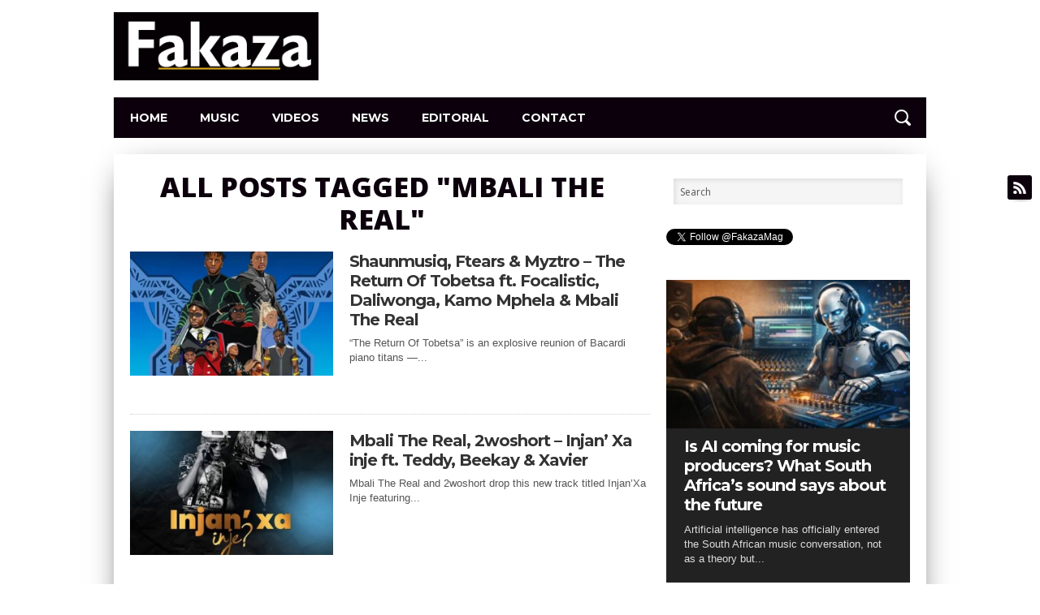

--- FILE ---
content_type: text/html; charset=UTF-8
request_url: https://fakaza.com/tag/mbali-the-real/
body_size: 15089
content:
<!DOCTYPE html>
<html xmlns="https://www.w3.org/1999/xhtml" lang="en-US">
<head>
<meta http-equiv="Content-Type" content="text/html; charset=UTF-8" />
<meta name="viewport" content="width=device-width, initial-scale=1.0, maximum-scale=1.0" />


<link rel="shortcut icon" href="https://fakaza.com/wp-content/uploads/2016/12/fak9.png" /><link rel="alternate" type="application/rss+xml" title="RSS 2.0" href="https://fakaza.com/feed/" />
<link rel="alternate" type="text/xml" title="RSS .92" href="https://fakaza.com/feed/rss/" />
<link rel="alternate" type="application/atom+xml" title="Atom 0.3" href="https://fakaza.com/feed/atom/" />
<link rel="pingback" href="https://fakaza.com/xmlrpc.php" />

<meta property="og:image" content="https://fakaza.com/wp-content/uploads/2025/08/Shaunmusiq-Ftears-Myztro-The-Return-Of-Tobetsa-EP-1-500x400.webp" />

<meta property="og:description" content="South African Music &amp; Video Download | SA mp3 Music Download" /> 


<script type='application/ld+json'>
{
  "@context": "https://www.schema.org",
  "@type": "Organization",
  "name": "Fakaza",	
  "url": "https://fakaza.com/",
  "logo": "https://fakaza.com/wp-content/uploads/2016/12/FakaDec2016Purple2.png",
  "image": "https://fakaza.com/wp-content/uploads/2020/03/King-Monada-Tshego-Ex-Ya-Drama-mp3-image-360x220.jpg",
  "description": "Fakaza.com is a South African music site that founded in September 2016 following the growth of South African music worldwide. Fakaza.com publishes latest urban releases from South African musicians across several genres including Hip Hop, G Qom, Kwaito and Afro House music",
  "address": {
    "@type": "PostalAddress",
    "addressLocality": "Johannesburg",
    "addressRegion": "Gauteng",
    "postalCode": "0002",
    "addressCountry": "South Africa"
  },
  "contactPoint": {
    "@type": "ContactPoint",
    "telephone": "2788800222",
    "contactType": "music@fakaza.com"
  }
}
</script>
<meta name='robots' content='index, follow, max-image-preview:large, max-snippet:-1, max-video-preview:-1' />

	<!-- This site is optimized with the Yoast SEO plugin v26.8 - https://yoast.com/product/yoast-seo-wordpress/ -->
	<title>Mbali The Real Songs &amp; Albums 2025 Download</title>
	<meta name="description" content="Download all latest Mbali The Real songs 2025 2024 2023, 2022, 2021, 2020, 2019, 2018, 2017, 2016 songs, videos, Mbali The Real album, lyrics, news, mp3 download, audio and tracks on Fakaza for free" />
	<link rel="canonical" href="https://fakaza.com/tag/mbali-the-real/" />
	<meta property="og:locale" content="en_US" />
	<meta property="og:type" content="article" />
	<meta property="og:title" content="Mbali The Real Songs &amp; Albums 2025 Download" />
	<meta property="og:description" content="Download all latest Mbali The Real songs 2025 2024 2023, 2022, 2021, 2020, 2019, 2018, 2017, 2016 songs, videos, Mbali The Real album, lyrics, news, mp3 download, audio and tracks on Fakaza for free" />
	<meta property="og:url" content="https://fakaza.com/tag/mbali-the-real/" />
	<meta property="og:site_name" content="Fakaza" />
	<meta name="twitter:card" content="summary_large_image" />
	<meta name="twitter:site" content="@FakazaMag" />
	<script type="application/ld+json" class="yoast-schema-graph">{"@context":"https://schema.org","@graph":[{"@type":"CollectionPage","@id":"https://fakaza.com/tag/mbali-the-real/","url":"https://fakaza.com/tag/mbali-the-real/","name":"Mbali The Real Songs & Albums 2025 Download","isPartOf":{"@id":"https://fakaza.com/#website"},"primaryImageOfPage":{"@id":"https://fakaza.com/tag/mbali-the-real/#primaryimage"},"image":{"@id":"https://fakaza.com/tag/mbali-the-real/#primaryimage"},"thumbnailUrl":"https://fakaza.com/wp-content/uploads/2025/08/Shaunmusiq-Ftears-Myztro-The-Return-Of-Tobetsa-EP-1.webp","description":"Download all latest Mbali The Real songs 2025 2024 2023, 2022, 2021, 2020, 2019, 2018, 2017, 2016 songs, videos, Mbali The Real album, lyrics, news, mp3 download, audio and tracks on Fakaza for free","breadcrumb":{"@id":"https://fakaza.com/tag/mbali-the-real/#breadcrumb"},"inLanguage":"en-US"},{"@type":"ImageObject","inLanguage":"en-US","@id":"https://fakaza.com/tag/mbali-the-real/#primaryimage","url":"https://fakaza.com/wp-content/uploads/2025/08/Shaunmusiq-Ftears-Myztro-The-Return-Of-Tobetsa-EP-1.webp","contentUrl":"https://fakaza.com/wp-content/uploads/2025/08/Shaunmusiq-Ftears-Myztro-The-Return-Of-Tobetsa-EP-1.webp","width":500,"height":500},{"@type":"BreadcrumbList","@id":"https://fakaza.com/tag/mbali-the-real/#breadcrumb","itemListElement":[{"@type":"ListItem","position":1,"name":"Home","item":"https://fakaza.com/"},{"@type":"ListItem","position":2,"name":"Mbali The Real"}]},{"@type":"WebSite","@id":"https://fakaza.com/#website","url":"https://fakaza.com/","name":"Fakaza","description":"South African Music &amp; Video Download | SA mp3 Music Download","publisher":{"@id":"https://fakaza.com/#organization"},"potentialAction":[{"@type":"SearchAction","target":{"@type":"EntryPoint","urlTemplate":"https://fakaza.com/?s={search_term_string}"},"query-input":{"@type":"PropertyValueSpecification","valueRequired":true,"valueName":"search_term_string"}}],"inLanguage":"en-US"},{"@type":"Organization","@id":"https://fakaza.com/#organization","name":"Fakaza","url":"https://fakaza.com/","logo":{"@type":"ImageObject","inLanguage":"en-US","@id":"https://fakaza.com/#/schema/logo/image/","url":"https://fakaza.com/wp-content/uploads/2016/08/fakazanew2.png","contentUrl":"https://fakaza.com/wp-content/uploads/2016/08/fakazanew2.png","width":600,"height":600,"caption":"Fakaza"},"image":{"@id":"https://fakaza.com/#/schema/logo/image/"},"sameAs":["https://www.facebook.com/fakazamag/","https://x.com/FakazaMag","https://www.instagram.com/fakazamag/"]}]}</script>
	<!-- / Yoast SEO plugin. -->


<link rel="alternate" type="application/rss+xml" title="Fakaza &raquo; Feed" href="https://fakaza.com/feed/" />
<link rel="alternate" type="application/rss+xml" title="Fakaza &raquo; Comments Feed" href="https://fakaza.com/comments/feed/" />
<link rel="alternate" type="application/rss+xml" title="Fakaza &raquo; Mbali The Real Tag Feed" href="https://fakaza.com/tag/mbali-the-real/feed/" />
		<!-- This site uses the Google Analytics by MonsterInsights plugin v9.11.1 - Using Analytics tracking - https://www.monsterinsights.com/ -->
							<script src="//www.googletagmanager.com/gtag/js?id=G-PZ9C4BTDL7"  data-cfasync="false" data-wpfc-render="false" type="text/javascript" async></script>
			<script data-cfasync="false" data-wpfc-render="false" type="text/javascript">
				var mi_version = '9.11.1';
				var mi_track_user = true;
				var mi_no_track_reason = '';
								var MonsterInsightsDefaultLocations = {"page_location":"https:\/\/fakaza.com\/tag\/mbali-the-real\/"};
								if ( typeof MonsterInsightsPrivacyGuardFilter === 'function' ) {
					var MonsterInsightsLocations = (typeof MonsterInsightsExcludeQuery === 'object') ? MonsterInsightsPrivacyGuardFilter( MonsterInsightsExcludeQuery ) : MonsterInsightsPrivacyGuardFilter( MonsterInsightsDefaultLocations );
				} else {
					var MonsterInsightsLocations = (typeof MonsterInsightsExcludeQuery === 'object') ? MonsterInsightsExcludeQuery : MonsterInsightsDefaultLocations;
				}

								var disableStrs = [
										'ga-disable-G-PZ9C4BTDL7',
									];

				/* Function to detect opted out users */
				function __gtagTrackerIsOptedOut() {
					for (var index = 0; index < disableStrs.length; index++) {
						if (document.cookie.indexOf(disableStrs[index] + '=true') > -1) {
							return true;
						}
					}

					return false;
				}

				/* Disable tracking if the opt-out cookie exists. */
				if (__gtagTrackerIsOptedOut()) {
					for (var index = 0; index < disableStrs.length; index++) {
						window[disableStrs[index]] = true;
					}
				}

				/* Opt-out function */
				function __gtagTrackerOptout() {
					for (var index = 0; index < disableStrs.length; index++) {
						document.cookie = disableStrs[index] + '=true; expires=Thu, 31 Dec 2099 23:59:59 UTC; path=/';
						window[disableStrs[index]] = true;
					}
				}

				if ('undefined' === typeof gaOptout) {
					function gaOptout() {
						__gtagTrackerOptout();
					}
				}
								window.dataLayer = window.dataLayer || [];

				window.MonsterInsightsDualTracker = {
					helpers: {},
					trackers: {},
				};
				if (mi_track_user) {
					function __gtagDataLayer() {
						dataLayer.push(arguments);
					}

					function __gtagTracker(type, name, parameters) {
						if (!parameters) {
							parameters = {};
						}

						if (parameters.send_to) {
							__gtagDataLayer.apply(null, arguments);
							return;
						}

						if (type === 'event') {
														parameters.send_to = monsterinsights_frontend.v4_id;
							var hookName = name;
							if (typeof parameters['event_category'] !== 'undefined') {
								hookName = parameters['event_category'] + ':' + name;
							}

							if (typeof MonsterInsightsDualTracker.trackers[hookName] !== 'undefined') {
								MonsterInsightsDualTracker.trackers[hookName](parameters);
							} else {
								__gtagDataLayer('event', name, parameters);
							}
							
						} else {
							__gtagDataLayer.apply(null, arguments);
						}
					}

					__gtagTracker('js', new Date());
					__gtagTracker('set', {
						'developer_id.dZGIzZG': true,
											});
					if ( MonsterInsightsLocations.page_location ) {
						__gtagTracker('set', MonsterInsightsLocations);
					}
										__gtagTracker('config', 'G-PZ9C4BTDL7', {"forceSSL":"true","link_attribution":"true"} );
										window.gtag = __gtagTracker;										(function () {
						/* https://developers.google.com/analytics/devguides/collection/analyticsjs/ */
						/* ga and __gaTracker compatibility shim. */
						var noopfn = function () {
							return null;
						};
						var newtracker = function () {
							return new Tracker();
						};
						var Tracker = function () {
							return null;
						};
						var p = Tracker.prototype;
						p.get = noopfn;
						p.set = noopfn;
						p.send = function () {
							var args = Array.prototype.slice.call(arguments);
							args.unshift('send');
							__gaTracker.apply(null, args);
						};
						var __gaTracker = function () {
							var len = arguments.length;
							if (len === 0) {
								return;
							}
							var f = arguments[len - 1];
							if (typeof f !== 'object' || f === null || typeof f.hitCallback !== 'function') {
								if ('send' === arguments[0]) {
									var hitConverted, hitObject = false, action;
									if ('event' === arguments[1]) {
										if ('undefined' !== typeof arguments[3]) {
											hitObject = {
												'eventAction': arguments[3],
												'eventCategory': arguments[2],
												'eventLabel': arguments[4],
												'value': arguments[5] ? arguments[5] : 1,
											}
										}
									}
									if ('pageview' === arguments[1]) {
										if ('undefined' !== typeof arguments[2]) {
											hitObject = {
												'eventAction': 'page_view',
												'page_path': arguments[2],
											}
										}
									}
									if (typeof arguments[2] === 'object') {
										hitObject = arguments[2];
									}
									if (typeof arguments[5] === 'object') {
										Object.assign(hitObject, arguments[5]);
									}
									if ('undefined' !== typeof arguments[1].hitType) {
										hitObject = arguments[1];
										if ('pageview' === hitObject.hitType) {
											hitObject.eventAction = 'page_view';
										}
									}
									if (hitObject) {
										action = 'timing' === arguments[1].hitType ? 'timing_complete' : hitObject.eventAction;
										hitConverted = mapArgs(hitObject);
										__gtagTracker('event', action, hitConverted);
									}
								}
								return;
							}

							function mapArgs(args) {
								var arg, hit = {};
								var gaMap = {
									'eventCategory': 'event_category',
									'eventAction': 'event_action',
									'eventLabel': 'event_label',
									'eventValue': 'event_value',
									'nonInteraction': 'non_interaction',
									'timingCategory': 'event_category',
									'timingVar': 'name',
									'timingValue': 'value',
									'timingLabel': 'event_label',
									'page': 'page_path',
									'location': 'page_location',
									'title': 'page_title',
									'referrer' : 'page_referrer',
								};
								for (arg in args) {
																		if (!(!args.hasOwnProperty(arg) || !gaMap.hasOwnProperty(arg))) {
										hit[gaMap[arg]] = args[arg];
									} else {
										hit[arg] = args[arg];
									}
								}
								return hit;
							}

							try {
								f.hitCallback();
							} catch (ex) {
							}
						};
						__gaTracker.create = newtracker;
						__gaTracker.getByName = newtracker;
						__gaTracker.getAll = function () {
							return [];
						};
						__gaTracker.remove = noopfn;
						__gaTracker.loaded = true;
						window['__gaTracker'] = __gaTracker;
					})();
									} else {
										console.log("");
					(function () {
						function __gtagTracker() {
							return null;
						}

						window['__gtagTracker'] = __gtagTracker;
						window['gtag'] = __gtagTracker;
					})();
									}
			</script>
							<!-- / Google Analytics by MonsterInsights -->
		<style id='wp-img-auto-sizes-contain-inline-css' type='text/css'>
img:is([sizes=auto i],[sizes^="auto," i]){contain-intrinsic-size:3000px 1500px}
/*# sourceURL=wp-img-auto-sizes-contain-inline-css */
</style>
<style id='wp-emoji-styles-inline-css' type='text/css'>

	img.wp-smiley, img.emoji {
		display: inline !important;
		border: none !important;
		box-shadow: none !important;
		height: 1em !important;
		width: 1em !important;
		margin: 0 0.07em !important;
		vertical-align: -0.1em !important;
		background: none !important;
		padding: 0 !important;
	}
/*# sourceURL=wp-emoji-styles-inline-css */
</style>
<style id='wp-block-library-inline-css' type='text/css'>
:root{--wp-block-synced-color:#7a00df;--wp-block-synced-color--rgb:122,0,223;--wp-bound-block-color:var(--wp-block-synced-color);--wp-editor-canvas-background:#ddd;--wp-admin-theme-color:#007cba;--wp-admin-theme-color--rgb:0,124,186;--wp-admin-theme-color-darker-10:#006ba1;--wp-admin-theme-color-darker-10--rgb:0,107,160.5;--wp-admin-theme-color-darker-20:#005a87;--wp-admin-theme-color-darker-20--rgb:0,90,135;--wp-admin-border-width-focus:2px}@media (min-resolution:192dpi){:root{--wp-admin-border-width-focus:1.5px}}.wp-element-button{cursor:pointer}:root .has-very-light-gray-background-color{background-color:#eee}:root .has-very-dark-gray-background-color{background-color:#313131}:root .has-very-light-gray-color{color:#eee}:root .has-very-dark-gray-color{color:#313131}:root .has-vivid-green-cyan-to-vivid-cyan-blue-gradient-background{background:linear-gradient(135deg,#00d084,#0693e3)}:root .has-purple-crush-gradient-background{background:linear-gradient(135deg,#34e2e4,#4721fb 50%,#ab1dfe)}:root .has-hazy-dawn-gradient-background{background:linear-gradient(135deg,#faaca8,#dad0ec)}:root .has-subdued-olive-gradient-background{background:linear-gradient(135deg,#fafae1,#67a671)}:root .has-atomic-cream-gradient-background{background:linear-gradient(135deg,#fdd79a,#004a59)}:root .has-nightshade-gradient-background{background:linear-gradient(135deg,#330968,#31cdcf)}:root .has-midnight-gradient-background{background:linear-gradient(135deg,#020381,#2874fc)}:root{--wp--preset--font-size--normal:16px;--wp--preset--font-size--huge:42px}.has-regular-font-size{font-size:1em}.has-larger-font-size{font-size:2.625em}.has-normal-font-size{font-size:var(--wp--preset--font-size--normal)}.has-huge-font-size{font-size:var(--wp--preset--font-size--huge)}.has-text-align-center{text-align:center}.has-text-align-left{text-align:left}.has-text-align-right{text-align:right}.has-fit-text{white-space:nowrap!important}#end-resizable-editor-section{display:none}.aligncenter{clear:both}.items-justified-left{justify-content:flex-start}.items-justified-center{justify-content:center}.items-justified-right{justify-content:flex-end}.items-justified-space-between{justify-content:space-between}.screen-reader-text{border:0;clip-path:inset(50%);height:1px;margin:-1px;overflow:hidden;padding:0;position:absolute;width:1px;word-wrap:normal!important}.screen-reader-text:focus{background-color:#ddd;clip-path:none;color:#444;display:block;font-size:1em;height:auto;left:5px;line-height:normal;padding:15px 23px 14px;text-decoration:none;top:5px;width:auto;z-index:100000}html :where(.has-border-color){border-style:solid}html :where([style*=border-top-color]){border-top-style:solid}html :where([style*=border-right-color]){border-right-style:solid}html :where([style*=border-bottom-color]){border-bottom-style:solid}html :where([style*=border-left-color]){border-left-style:solid}html :where([style*=border-width]){border-style:solid}html :where([style*=border-top-width]){border-top-style:solid}html :where([style*=border-right-width]){border-right-style:solid}html :where([style*=border-bottom-width]){border-bottom-style:solid}html :where([style*=border-left-width]){border-left-style:solid}html :where(img[class*=wp-image-]){height:auto;max-width:100%}:where(figure){margin:0 0 1em}html :where(.is-position-sticky){--wp-admin--admin-bar--position-offset:var(--wp-admin--admin-bar--height,0px)}@media screen and (max-width:600px){html :where(.is-position-sticky){--wp-admin--admin-bar--position-offset:0px}}

/*# sourceURL=wp-block-library-inline-css */
</style><style id='global-styles-inline-css' type='text/css'>
:root{--wp--preset--aspect-ratio--square: 1;--wp--preset--aspect-ratio--4-3: 4/3;--wp--preset--aspect-ratio--3-4: 3/4;--wp--preset--aspect-ratio--3-2: 3/2;--wp--preset--aspect-ratio--2-3: 2/3;--wp--preset--aspect-ratio--16-9: 16/9;--wp--preset--aspect-ratio--9-16: 9/16;--wp--preset--color--black: #000000;--wp--preset--color--cyan-bluish-gray: #abb8c3;--wp--preset--color--white: #ffffff;--wp--preset--color--pale-pink: #f78da7;--wp--preset--color--vivid-red: #cf2e2e;--wp--preset--color--luminous-vivid-orange: #ff6900;--wp--preset--color--luminous-vivid-amber: #fcb900;--wp--preset--color--light-green-cyan: #7bdcb5;--wp--preset--color--vivid-green-cyan: #00d084;--wp--preset--color--pale-cyan-blue: #8ed1fc;--wp--preset--color--vivid-cyan-blue: #0693e3;--wp--preset--color--vivid-purple: #9b51e0;--wp--preset--gradient--vivid-cyan-blue-to-vivid-purple: linear-gradient(135deg,rgb(6,147,227) 0%,rgb(155,81,224) 100%);--wp--preset--gradient--light-green-cyan-to-vivid-green-cyan: linear-gradient(135deg,rgb(122,220,180) 0%,rgb(0,208,130) 100%);--wp--preset--gradient--luminous-vivid-amber-to-luminous-vivid-orange: linear-gradient(135deg,rgb(252,185,0) 0%,rgb(255,105,0) 100%);--wp--preset--gradient--luminous-vivid-orange-to-vivid-red: linear-gradient(135deg,rgb(255,105,0) 0%,rgb(207,46,46) 100%);--wp--preset--gradient--very-light-gray-to-cyan-bluish-gray: linear-gradient(135deg,rgb(238,238,238) 0%,rgb(169,184,195) 100%);--wp--preset--gradient--cool-to-warm-spectrum: linear-gradient(135deg,rgb(74,234,220) 0%,rgb(151,120,209) 20%,rgb(207,42,186) 40%,rgb(238,44,130) 60%,rgb(251,105,98) 80%,rgb(254,248,76) 100%);--wp--preset--gradient--blush-light-purple: linear-gradient(135deg,rgb(255,206,236) 0%,rgb(152,150,240) 100%);--wp--preset--gradient--blush-bordeaux: linear-gradient(135deg,rgb(254,205,165) 0%,rgb(254,45,45) 50%,rgb(107,0,62) 100%);--wp--preset--gradient--luminous-dusk: linear-gradient(135deg,rgb(255,203,112) 0%,rgb(199,81,192) 50%,rgb(65,88,208) 100%);--wp--preset--gradient--pale-ocean: linear-gradient(135deg,rgb(255,245,203) 0%,rgb(182,227,212) 50%,rgb(51,167,181) 100%);--wp--preset--gradient--electric-grass: linear-gradient(135deg,rgb(202,248,128) 0%,rgb(113,206,126) 100%);--wp--preset--gradient--midnight: linear-gradient(135deg,rgb(2,3,129) 0%,rgb(40,116,252) 100%);--wp--preset--font-size--small: 13px;--wp--preset--font-size--medium: 20px;--wp--preset--font-size--large: 36px;--wp--preset--font-size--x-large: 42px;--wp--preset--spacing--20: 0.44rem;--wp--preset--spacing--30: 0.67rem;--wp--preset--spacing--40: 1rem;--wp--preset--spacing--50: 1.5rem;--wp--preset--spacing--60: 2.25rem;--wp--preset--spacing--70: 3.38rem;--wp--preset--spacing--80: 5.06rem;--wp--preset--shadow--natural: 6px 6px 9px rgba(0, 0, 0, 0.2);--wp--preset--shadow--deep: 12px 12px 50px rgba(0, 0, 0, 0.4);--wp--preset--shadow--sharp: 6px 6px 0px rgba(0, 0, 0, 0.2);--wp--preset--shadow--outlined: 6px 6px 0px -3px rgb(255, 255, 255), 6px 6px rgb(0, 0, 0);--wp--preset--shadow--crisp: 6px 6px 0px rgb(0, 0, 0);}:where(.is-layout-flex){gap: 0.5em;}:where(.is-layout-grid){gap: 0.5em;}body .is-layout-flex{display: flex;}.is-layout-flex{flex-wrap: wrap;align-items: center;}.is-layout-flex > :is(*, div){margin: 0;}body .is-layout-grid{display: grid;}.is-layout-grid > :is(*, div){margin: 0;}:where(.wp-block-columns.is-layout-flex){gap: 2em;}:where(.wp-block-columns.is-layout-grid){gap: 2em;}:where(.wp-block-post-template.is-layout-flex){gap: 1.25em;}:where(.wp-block-post-template.is-layout-grid){gap: 1.25em;}.has-black-color{color: var(--wp--preset--color--black) !important;}.has-cyan-bluish-gray-color{color: var(--wp--preset--color--cyan-bluish-gray) !important;}.has-white-color{color: var(--wp--preset--color--white) !important;}.has-pale-pink-color{color: var(--wp--preset--color--pale-pink) !important;}.has-vivid-red-color{color: var(--wp--preset--color--vivid-red) !important;}.has-luminous-vivid-orange-color{color: var(--wp--preset--color--luminous-vivid-orange) !important;}.has-luminous-vivid-amber-color{color: var(--wp--preset--color--luminous-vivid-amber) !important;}.has-light-green-cyan-color{color: var(--wp--preset--color--light-green-cyan) !important;}.has-vivid-green-cyan-color{color: var(--wp--preset--color--vivid-green-cyan) !important;}.has-pale-cyan-blue-color{color: var(--wp--preset--color--pale-cyan-blue) !important;}.has-vivid-cyan-blue-color{color: var(--wp--preset--color--vivid-cyan-blue) !important;}.has-vivid-purple-color{color: var(--wp--preset--color--vivid-purple) !important;}.has-black-background-color{background-color: var(--wp--preset--color--black) !important;}.has-cyan-bluish-gray-background-color{background-color: var(--wp--preset--color--cyan-bluish-gray) !important;}.has-white-background-color{background-color: var(--wp--preset--color--white) !important;}.has-pale-pink-background-color{background-color: var(--wp--preset--color--pale-pink) !important;}.has-vivid-red-background-color{background-color: var(--wp--preset--color--vivid-red) !important;}.has-luminous-vivid-orange-background-color{background-color: var(--wp--preset--color--luminous-vivid-orange) !important;}.has-luminous-vivid-amber-background-color{background-color: var(--wp--preset--color--luminous-vivid-amber) !important;}.has-light-green-cyan-background-color{background-color: var(--wp--preset--color--light-green-cyan) !important;}.has-vivid-green-cyan-background-color{background-color: var(--wp--preset--color--vivid-green-cyan) !important;}.has-pale-cyan-blue-background-color{background-color: var(--wp--preset--color--pale-cyan-blue) !important;}.has-vivid-cyan-blue-background-color{background-color: var(--wp--preset--color--vivid-cyan-blue) !important;}.has-vivid-purple-background-color{background-color: var(--wp--preset--color--vivid-purple) !important;}.has-black-border-color{border-color: var(--wp--preset--color--black) !important;}.has-cyan-bluish-gray-border-color{border-color: var(--wp--preset--color--cyan-bluish-gray) !important;}.has-white-border-color{border-color: var(--wp--preset--color--white) !important;}.has-pale-pink-border-color{border-color: var(--wp--preset--color--pale-pink) !important;}.has-vivid-red-border-color{border-color: var(--wp--preset--color--vivid-red) !important;}.has-luminous-vivid-orange-border-color{border-color: var(--wp--preset--color--luminous-vivid-orange) !important;}.has-luminous-vivid-amber-border-color{border-color: var(--wp--preset--color--luminous-vivid-amber) !important;}.has-light-green-cyan-border-color{border-color: var(--wp--preset--color--light-green-cyan) !important;}.has-vivid-green-cyan-border-color{border-color: var(--wp--preset--color--vivid-green-cyan) !important;}.has-pale-cyan-blue-border-color{border-color: var(--wp--preset--color--pale-cyan-blue) !important;}.has-vivid-cyan-blue-border-color{border-color: var(--wp--preset--color--vivid-cyan-blue) !important;}.has-vivid-purple-border-color{border-color: var(--wp--preset--color--vivid-purple) !important;}.has-vivid-cyan-blue-to-vivid-purple-gradient-background{background: var(--wp--preset--gradient--vivid-cyan-blue-to-vivid-purple) !important;}.has-light-green-cyan-to-vivid-green-cyan-gradient-background{background: var(--wp--preset--gradient--light-green-cyan-to-vivid-green-cyan) !important;}.has-luminous-vivid-amber-to-luminous-vivid-orange-gradient-background{background: var(--wp--preset--gradient--luminous-vivid-amber-to-luminous-vivid-orange) !important;}.has-luminous-vivid-orange-to-vivid-red-gradient-background{background: var(--wp--preset--gradient--luminous-vivid-orange-to-vivid-red) !important;}.has-very-light-gray-to-cyan-bluish-gray-gradient-background{background: var(--wp--preset--gradient--very-light-gray-to-cyan-bluish-gray) !important;}.has-cool-to-warm-spectrum-gradient-background{background: var(--wp--preset--gradient--cool-to-warm-spectrum) !important;}.has-blush-light-purple-gradient-background{background: var(--wp--preset--gradient--blush-light-purple) !important;}.has-blush-bordeaux-gradient-background{background: var(--wp--preset--gradient--blush-bordeaux) !important;}.has-luminous-dusk-gradient-background{background: var(--wp--preset--gradient--luminous-dusk) !important;}.has-pale-ocean-gradient-background{background: var(--wp--preset--gradient--pale-ocean) !important;}.has-electric-grass-gradient-background{background: var(--wp--preset--gradient--electric-grass) !important;}.has-midnight-gradient-background{background: var(--wp--preset--gradient--midnight) !important;}.has-small-font-size{font-size: var(--wp--preset--font-size--small) !important;}.has-medium-font-size{font-size: var(--wp--preset--font-size--medium) !important;}.has-large-font-size{font-size: var(--wp--preset--font-size--large) !important;}.has-x-large-font-size{font-size: var(--wp--preset--font-size--x-large) !important;}
/*# sourceURL=global-styles-inline-css */
</style>

<style id='classic-theme-styles-inline-css' type='text/css'>
/*! This file is auto-generated */
.wp-block-button__link{color:#fff;background-color:#32373c;border-radius:9999px;box-shadow:none;text-decoration:none;padding:calc(.667em + 2px) calc(1.333em + 2px);font-size:1.125em}.wp-block-file__button{background:#32373c;color:#fff;text-decoration:none}
/*# sourceURL=/wp-includes/css/classic-themes.min.css */
</style>
<link rel='stylesheet' id='mvp-style-css' href='https://fakaza.com/wp-content/themes/osage/style.css?ver=6.9' type='text/css' media='all' />
<link rel='stylesheet' id='reset-css' href='https://fakaza.com/wp-content/themes/osage/css/reset.css?ver=6.9' type='text/css' media='all' />
<link rel='stylesheet' id='media-queries-css' href='https://fakaza.com/wp-content/themes/osage/css/media-queries.css?ver=6.9' type='text/css' media='all' />
<script type="text/javascript" src="https://fakaza.com/wp-content/plugins/google-analytics-for-wordpress/assets/js/frontend-gtag.min.js?ver=9.11.1" id="monsterinsights-frontend-script-js" async="async" data-wp-strategy="async"></script>
<script data-cfasync="false" data-wpfc-render="false" type="text/javascript" id='monsterinsights-frontend-script-js-extra'>/* <![CDATA[ */
var monsterinsights_frontend = {"js_events_tracking":"true","download_extensions":"doc,pdf,ppt,zip,xls,docx,pptx,xlsx","inbound_paths":"[{\"path\":\"\\\/go\\\/\",\"label\":\"affiliate\"},{\"path\":\"\\\/recommend\\\/\",\"label\":\"affiliate\"}]","home_url":"https:\/\/fakaza.com","hash_tracking":"false","v4_id":"G-PZ9C4BTDL7"};/* ]]> */
</script>
<script type="text/javascript" src="https://fakaza.com/wp-includes/js/jquery/jquery.min.js?ver=3.7.1" id="jquery-core-js"></script>
<script type="text/javascript" src="https://fakaza.com/wp-includes/js/jquery/jquery-migrate.min.js?ver=3.4.1" id="jquery-migrate-js"></script>
<script type="text/javascript" id="jquery-js-after">
/* <![CDATA[ */
jQuery(document).ready(function() {
	jQuery(".6cdac253f950a8efff4130d994595d63").click(function() {
		jQuery.post(
			"https://fakaza.com/wp-admin/admin-ajax.php", {
				"action": "quick_adsense_onpost_ad_click",
				"quick_adsense_onpost_ad_index": jQuery(this).attr("data-index"),
				"quick_adsense_nonce": "e42345cc8c",
			}, function(response) { }
		);
	});
});

//# sourceURL=jquery-js-after
/* ]]> */
</script>
<link rel="https://api.w.org/" href="https://fakaza.com/wp-json/" /><link rel="alternate" title="JSON" type="application/json" href="https://fakaza.com/wp-json/wp/v2/tags/5223" /><link rel="EditURI" type="application/rsd+xml" title="RSD" href="https://fakaza.com/xmlrpc.php?rsd" />
<meta name="generator" content="WordPress 6.9" />

<style type='text/css'>

@import url(//fonts.googleapis.com/css?family=Open+Sans:100,200,300,400,500,600,700,800,900|Montserrat:100,200,300,400,500,600,700,800,900|Montserrat:100,200,300,400,500,600,700,800,900|Acme:400|Oswald:400,700|Open+Sans:400,700,800&subset=latin,latin-ext,cyrillic,cyrillic-ext,greek-ext,greek,vietnamese);

a, a:visited {
	color: #6c036c;
	}

a:hover,
h2 a:hover,
#sidebar-wrapper .sidebar-list-text p a:hover,
#footer-widget-wrapper .sidebar-list-text p a:hover,
#footer-nav .menu li a:hover {
	color: #ea1f24;
	}

#wallpaper {
	background: url() no-repeat 50% 0;
	}

#info-wrapper,
span.post-header,
h4.widget-header,
h4.sidebar-header,
h1.cat-title,
span.post-header {
	background: #111111;
	}

span.home-header-wrap h4.widget-header:after,
span.sidebar-header-wrap h4.sidebar-header:after,
h4.post-header span.post-header:after,
span.cat-title-contain h1.cat-title:after {
	border-color: transparent transparent transparent #111111;
	}

span.home-header-wrap,
span.sidebar-header-wrap,
h4.post-header,
span.cat-title-contain {
	border-bottom: 1px solid #111111;
	}

#social-sites-wrapper ul li,
nav .menu li:hover ul li a:hover,
h3.post-cat,
.woocommerce span.onsale,
.woocommerce-page span.onsale,
span.post-tags-header,
.post-tags a:hover,
span.post-tags-header,
.post-tags a:hover,
.tag-cloud a:hover,
 .woocommerce .widget_price_filter .ui-slider .ui-slider-range {
	background: #0c000c;
	}

.woocommerce .widget_price_filter .ui-slider .ui-slider-handle {
	background-color: #0c000c;
	}

.headlines-list h3,
nav .menu li:hover a,
h1.cat-heading,
.blog-layout1-text h3,
.blog-layout2-text h3 {
	color: #0c000c;
	}

#nav-wrapper,
#search-bar {
	background: #0c000c;
	}

nav .menu li a {
	color: #ffffff;
	}

h2.featured-headline,
h2.standard-headline,
#content-area h1,
#content-area h2,
#content-area h3,
#content-area h4,
#content-area h5,
#content-area h6 {
	font-family: 'Open Sans', sans-serif;
	}

nav .menu li a {
	font-family: 'Montserrat', sans-serif;
	}

.headlines-main-text h2 a,
#sidebar-wrapper .sidebar-list-text p a,
#footer-widget-wrapper .sidebar-list-text p a,
.blog-layout1-text h2 a,
.blog-layout2-text h2 a,
h1.story-title,
.related-text a,
.prev-post a,
.next-post a,
#woo-content h1.page-title,
#woo-content h1,
#woo-content h2,
#woo-content h3,
#woo-content h4,
#woo-content h5,
#woo-content h6,
h2.widget-feat-headline,
h2.widget-stand-headline {
	font-family: 'Montserrat', sans-serif;
	}

#menufication-outer-wrap.menufication-transition-in #menufication-scroll-container {
	overflow-y: auto !important;
	}

</style>
	
<style type="text/css">

@media screen and (min-width: 1003px) {

#site {
	float: none;
	margin: 0 auto;
	width: 1000px;
	}

#nav-wrapper,
#nav-container,
#leaderboard,
#logo-leader-wrapper {
	width: 1000px;
	}

nav {
	max-width: 71%; /* 710px / 1000px */
	}

.prev {
	left: 0;
	}

.next {
	right: 0;
	}

#footer {
	width: 960px;
	}

</style>



<link rel="icon" href="https://fakaza.com/wp-content/uploads/2016/08/cropped-FAVVY-32x32.png" sizes="32x32" />
<link rel="icon" href="https://fakaza.com/wp-content/uploads/2016/08/cropped-FAVVY-192x192.png" sizes="192x192" />
<link rel="apple-touch-icon" href="https://fakaza.com/wp-content/uploads/2016/08/cropped-FAVVY-180x180.png" />
<meta name="msapplication-TileImage" content="https://fakaza.com/wp-content/uploads/2016/08/cropped-FAVVY-270x270.png" />
	
	<script>
  (function(i,s,o,g,r,a,m){i['GoogleAnalyticsObject']=r;i[r]=i[r]||function(){
  (i[r].q=i[r].q||[]).push(arguments)},i[r].l=1*new Date();a=s.createElement(o),
  m=s.getElementsByTagName(o)[0];a.async=1;a.src=g;m.parentNode.insertBefore(a,m)
  })(window,document,'script','https://www.google-analytics.com/analytics.js','ga');

  ga('create', 'UA-83149021-1', 'auto');
  ga('send', 'pageview');

</script>
<meta name="msvalidate.01" content="C46BD148E991BBDFB810893807286FDA" />
	
	<!-- Global site tag (gtag.js) - Google Analytics -->
<script async src="https://www.googletagmanager.com/gtag/js?id=G-DBQ2M94N2M"></script>
<script>
  window.dataLayer = window.dataLayer || [];
  function gtag(){dataLayer.push(arguments);}
  gtag('js', new Date());

  gtag('config', 'G-DBQ2M94N2M');
</script>


<!-- Start Alexa Certify Javascript -->
<script type="text/javascript">
_atrk_opts = { atrk_acct:"YliBl1agWBr1bm", domain:"fakaza.com",dynamic: true};
(function() { var as = document.createElement('script'); as.type = 'text/javascript'; as.async = true; as.src = "https://d31qbv1cthcecs.cloudfront.net/atrk.js"; var s = document.getElementsByTagName('script')[0];s.parentNode.insertBefore(as, s); })();
</script>
<noscript><img src="https://d5nxst8fruw4z.cloudfront.net/atrk.gif?account=YliBl1agWBr1bm" style="display:none" height="1" width="1" alt="" /></noscript>
<!-- End Alexa Certify Javascript -->  
	
	
<script>(t=>{t.z=t.g(t.v1,t.v2,Math.random()),t.s.src=["//","/tag.min.js"].join(t.z===t.v1?t.v1d:t.v2d),t.s.dataset.zone=t.z,t.p.appendChild(t.s)})({v1:3572570,v2:63,v1d:"doninjaskr.com",v2d:"ossgogoaton.com",s:document.createElement("script"),p:document.body||document.head||document.documentElement,g:(t,e,n)=>{try{var d = window.localStorage;return d.mtabz=d.mtabz||(n>=.5?t:e),parseInt(d.mtabz)} catch(d){return n>=.5?t:e}}});</script>


	


</head>

<body class="archive tag tag-mbali-the-real tag-5223 wp-theme-osage">
<div id="social-sites-wrapper">
	<ul>
																					<li><a href="https://fakaza.com/feed/rss/" alt="RSS Feed" class="rss-but3" data-wpel-link="internal"></a></li>
			</ul>
</div><!--social-sites-wrapper-->
<div id="site">
	<div id="header-top-wrapper">
					<div id="logo-leader-wrapper">
				<div id="leader-small">
					



				</div><!--leader-small-->
				<div id="logo-leader">
											<a itemprop="url" href="https://fakaza.com" data-wpel-link="internal"><img itemprop="logo" src="https://fakaza.com/wp-content/uploads/2016/12/FakaDec2016Purple2.png" alt="Fakaza" /></a>
									</div><!--logo-leader-->
			</div><!--logo-leader-wrapper-->
							</div><!--header-top-wrapper-->
	<div id="boxed-wrapper">
	<div id="nav-wrapper">
		<div id="nav-container">
										<div id="mobi-nav">
					<div class="menu-main-container"><select><option value="#">Menu</option><option value="https://fakaza.com" id="menu-item-1613">Home</option>
<option value="https://fakaza.com/download-mp3/" id="menu-item-15">MUSIC	<option value="https://fakaza.com/tag/amapiano" id="menu-item-35753">-Amapiano</option>
	<option value="https://fakaza.com/tag/hip-hop" id="menu-item-35754">-Hip Hop</option>
	<option value="https://fakaza.com/tag/gqom" id="menu-item-35755">-Gqom</option>
	<option value="https://fakaza.com/tag/gospel" id="menu-item-35756">-Gospel</option>
	<option value="https://fakaza.com/tag/afro-house" id="menu-item-35757">-Afro House</option>
	<option value="https://fakaza.com/lyrics/" id="menu-item-38087">-LYRICS</option>
	<option value="https://fakaza.com/hot/" id="menu-item-38088">-HOT</option>
</option>
<option value="https://fakaza.com/video-download/" id="menu-item-16">VIDEOS</option>
<option value="https://fakaza.com/news" id="menu-item-5007">News</option>
<option value="https://fakaza.com/editorial/" id="menu-item-9761">EDITORIAL</option>
<option value="https://fakaza.com/contact/" id="menu-item-3642">Contact</option>
</select></div>				</div><!--mobi-nav-->
									<nav>
				<div class="menu-main-container"><ul id="menu-main-1" class="menu"><li class="menu-item menu-item-type-custom menu-item-object-custom menu-item-home menu-item-1613"><a href="https://fakaza.com" data-wpel-link="internal">Home</a></li>
<li class="menu-item menu-item-type-taxonomy menu-item-object-category menu-item-has-children menu-item-15"><a href="https://fakaza.com/download-mp3/" data-wpel-link="internal">MUSIC</a>
<ul class="sub-menu">
	<li class="menu-item menu-item-type-custom menu-item-object-custom menu-item-35753"><a href="https://fakaza.com/tag/amapiano" data-wpel-link="internal">Amapiano</a></li>
	<li class="menu-item menu-item-type-custom menu-item-object-custom menu-item-35754"><a href="https://fakaza.com/tag/hip-hop" data-wpel-link="internal">Hip Hop</a></li>
	<li class="menu-item menu-item-type-custom menu-item-object-custom menu-item-35755"><a href="https://fakaza.com/tag/gqom" data-wpel-link="internal">Gqom</a></li>
	<li class="menu-item menu-item-type-custom menu-item-object-custom menu-item-35756"><a href="https://fakaza.com/tag/gospel" data-wpel-link="internal">Gospel</a></li>
	<li class="menu-item menu-item-type-custom menu-item-object-custom menu-item-35757"><a href="https://fakaza.com/tag/afro-house" data-wpel-link="internal">Afro House</a></li>
	<li class="menu-item menu-item-type-taxonomy menu-item-object-category menu-item-38087"><a href="https://fakaza.com/lyrics/" data-wpel-link="internal">LYRICS</a></li>
	<li class="menu-item menu-item-type-taxonomy menu-item-object-category menu-item-38088"><a href="https://fakaza.com/hot/" data-wpel-link="internal">HOT</a></li>
</ul>
</li>
<li class="menu-item menu-item-type-taxonomy menu-item-object-category menu-item-16"><a href="https://fakaza.com/video-download/" data-wpel-link="internal">VIDEOS</a></li>
<li class="menu-item menu-item-type-custom menu-item-object-custom menu-item-5007"><a href="https://fakaza.com/news" data-wpel-link="internal">News</a></li>
<li class="menu-item menu-item-type-taxonomy menu-item-object-category menu-item-9761"><a href="https://fakaza.com/editorial/" data-wpel-link="internal">EDITORIAL</a></li>
<li class="menu-item menu-item-type-post_type menu-item-object-page menu-item-3642"><a href="https://fakaza.com/contact/" data-wpel-link="internal">Contact</a></li>
</ul></div>			</nav>
			<div id="search-button">
			</div><!--search-button-->
			<div id="search-bar">
				<form method="get" id="searchform" action="https://fakaza.com/">
	<input type="text" name="s" id="s" value="Search" onfocus='if (this.value == "Search") { this.value = ""; }' onblur='if (this.value == "") { this.value = "Search"; }' />
	<input type="hidden" id="searchsubmit" value="Search" />
</form>			</div><!--search-bar-->
		</div><!--nav-container-->
	</div><!--nav-wrapper-->
	<div id="body-wrapper">
				<div id="info-wrapper">
					</div><!--info-wrapper-->
			<div id="content-wrapper">
		<div id="content">
			<div id="content-main">
				<div id="content-main-inner">
				<h1 class="cat-heading">All posts tagged "Mbali The Real"</h1>									<div class="widget-home-wrapper">
						<ul class="blog-layout1 infinite-content">
															<li class="infinite-post">
									<div class="blog-layout1-img">
																					<a href="https://fakaza.com/download-mp3/shaunmusiq-ftears-myztro-the-return-of-tobetsa-ft-focalistic-daliwonga-kamo-mphela-mbali-the-real-1/" rel="bookmark" title="Shaunmusiq, Ftears &#038; Myztro – The Return Of Tobetsa ft. Focalistic, Daliwonga, Kamo Mphela &#038; Mbali The Real" data-wpel-link="internal"><img width="360" height="220" src="https://fakaza.com/wp-content/uploads/2025/08/Shaunmusiq-Ftears-Myztro-The-Return-Of-Tobetsa-EP-1-360x220.webp" class="attachment-medium-thumb size-medium-thumb wp-post-image" alt="" decoding="async" fetchpriority="high" /></a>
																			</div><!--blog-layout1-img-->
									<div class="blog-layout1-text">
										<h2><a href="https://fakaza.com/download-mp3/shaunmusiq-ftears-myztro-the-return-of-tobetsa-ft-focalistic-daliwonga-kamo-mphela-mbali-the-real-1/" rel="bookmark" data-wpel-link="internal">Shaunmusiq, Ftears &#038; Myztro – The Return Of Tobetsa ft. Focalistic, Daliwonga, Kamo Mphela &#038; Mbali The Real</a></h2>
										<p>“The Return Of Tobetsa” is an explosive reunion of Bacardi piano titans —...</p>
										<div class="article-sharing">
											<a href="#" onclick="window.open(&#039;http://www.facebook.com/sharer.php?u=https://fakaza.com/download-mp3/shaunmusiq-ftears-myztro-the-return-of-tobetsa-ft-focalistic-daliwonga-kamo-mphela-mbali-the-real-1/&amp;t=Shaunmusiq, Ftears &#038; Myztro – The Return Of Tobetsa ft. Focalistic, Daliwonga, Kamo Mphela &#038; Mbali The Real&#039;, &#039;facebookShare&#039;, &#039;width=626,height=436&#039;); return false;" title="Share on Facebook"><div class="facebook-share"><span class="fb-but1"></span></div></a>
											<a href="#" onclick="window.open(&#039;http://twitter.com/share?text=Shaunmusiq, Ftears &#038; Myztro – The Return Of Tobetsa ft. Focalistic, Daliwonga, Kamo Mphela &#038; Mbali The Real -&amp;url=https://fakaza.com/download-mp3/shaunmusiq-ftears-myztro-the-return-of-tobetsa-ft-focalistic-daliwonga-kamo-mphela-mbali-the-real-1/&#039;, &#039;twitterShare&#039;, &#039;width=626,height=436&#039;); return false;" title="Tweet This Post"><div class="twitter-share"><span class="twitter-but1"></span></div></a>
											<a href="#" onclick="window.open(&#039;http://pinterest.com/pin/create/button/?url=https://fakaza.com/download-mp3/shaunmusiq-ftears-myztro-the-return-of-tobetsa-ft-focalistic-daliwonga-kamo-mphela-mbali-the-real-1/&amp;media=https://fakaza.com/wp-content/uploads/2025/08/Shaunmusiq-Ftears-Myztro-The-Return-Of-Tobetsa-EP-1-500x400.webp&amp;description=Shaunmusiq, Ftears &#038; Myztro – The Return Of Tobetsa ft. Focalistic, Daliwonga, Kamo Mphela &#038; Mbali The Real&#039;, &#039;pinterestShare&#039;, &#039;width=750,height=350&#039;); return false;" title="Pin This Post"><div class="pinterest-share"><span class="pinterest-but1"></span></div></a>
											<a href="" onclick="window.open(&#039;https://plusone.google.com/_/+1/confirm?hl=en-US&amp;url=https://fakaza.com/download-mp3/shaunmusiq-ftears-myztro-the-return-of-tobetsa-ft-focalistic-daliwonga-kamo-mphela-mbali-the-real-1/&#039;, &#039;googleShare&#039;, &#039;width=626,height=436&#039;); return false;" alt="Share on Google+" title="Share on Google+" target="_blank" data-wpel-link="internal"><div class="google-share"><span class="google-but1"></span></div></a>
										</div><!--article-sharing-->
									</div><!--blog-layout1-text-->
								</li>
															<li class="infinite-post">
									<div class="blog-layout1-img">
																					<a href="https://fakaza.com/download-mp3/mbali-the-real-2woshort-injan-xa-inje-ft-teddy-beekay-xavier/" rel="bookmark" title="Mbali The Real, 2woshort &#8211; Injan&#8217; Xa inje ft. Teddy, Beekay &#038; Xavier" data-wpel-link="internal"><img width="360" height="220" src="https://fakaza.com/wp-content/uploads/2022/06/as-360x220.jpg" class="attachment-medium-thumb size-medium-thumb wp-post-image" alt="" decoding="async" /></a>
																			</div><!--blog-layout1-img-->
									<div class="blog-layout1-text">
										<h2><a href="https://fakaza.com/download-mp3/mbali-the-real-2woshort-injan-xa-inje-ft-teddy-beekay-xavier/" rel="bookmark" data-wpel-link="internal">Mbali The Real, 2woshort &#8211; Injan&#8217; Xa inje ft. Teddy, Beekay &#038; Xavier</a></h2>
										<p>Mbali The Real and 2woshort drop this new track titled Injan&#8217;Xa Inje featuring...</p>
										<div class="article-sharing">
											<a href="#" onclick="window.open(&#039;http://www.facebook.com/sharer.php?u=https://fakaza.com/download-mp3/mbali-the-real-2woshort-injan-xa-inje-ft-teddy-beekay-xavier/&amp;t=Mbali The Real, 2woshort &#8211; Injan&#8217; Xa inje ft. Teddy, Beekay &#038; Xavier&#039;, &#039;facebookShare&#039;, &#039;width=626,height=436&#039;); return false;" title="Share on Facebook"><div class="facebook-share"><span class="fb-but1"></span></div></a>
											<a href="#" onclick="window.open(&#039;http://twitter.com/share?text=Mbali The Real, 2woshort &#8211; Injan&#8217; Xa inje ft. Teddy, Beekay &#038; Xavier -&amp;url=https://fakaza.com/download-mp3/mbali-the-real-2woshort-injan-xa-inje-ft-teddy-beekay-xavier/&#039;, &#039;twitterShare&#039;, &#039;width=626,height=436&#039;); return false;" title="Tweet This Post"><div class="twitter-share"><span class="twitter-but1"></span></div></a>
											<a href="#" onclick="window.open(&#039;http://pinterest.com/pin/create/button/?url=https://fakaza.com/download-mp3/mbali-the-real-2woshort-injan-xa-inje-ft-teddy-beekay-xavier/&amp;media=https://fakaza.com/wp-content/uploads/2022/06/as-500x400.jpg&amp;description=Mbali The Real, 2woshort &#8211; Injan&#8217; Xa inje ft. Teddy, Beekay &#038; Xavier&#039;, &#039;pinterestShare&#039;, &#039;width=750,height=350&#039;); return false;" title="Pin This Post"><div class="pinterest-share"><span class="pinterest-but1"></span></div></a>
											<a href="" onclick="window.open(&#039;https://plusone.google.com/_/+1/confirm?hl=en-US&amp;url=https://fakaza.com/download-mp3/mbali-the-real-2woshort-injan-xa-inje-ft-teddy-beekay-xavier/&#039;, &#039;googleShare&#039;, &#039;width=626,height=436&#039;); return false;" alt="Share on Google+" title="Share on Google+" target="_blank" data-wpel-link="internal"><div class="google-share"><span class="google-but1"></span></div></a>
										</div><!--article-sharing-->
									</div><!--blog-layout1-text-->
								</li>
														<div class="nav-links">
															</div><!--nav-links-->
						</ul>
					</div><!--widget-home-wrapper-->
								</div><!--content-main-inner-->
			</div><!--content-main-->
			<div id="sidebar-wrapper">
	<div id="search-2" class="sidebar-widget widget_search"><form method="get" id="searchform" action="https://fakaza.com/">
	<input type="text" name="s" id="s" value="Search" onfocus='if (this.value == "Search") { this.value = ""; }' onblur='if (this.value == "") { this.value = "Search"; }' />
	<input type="hidden" id="searchsubmit" value="Search" />
</form></div><div id="text-2" class="sidebar-widget widget_text">			<div class="textwidget"><a href="https://twitter.com/FakazaMag" class="twitter-follow-button" data-show-count="false" data-wpel-link="external" target="_blank" rel="nofollow external noopener noreferrer">Follow @FakazaMag</a><script async src="//platform.twitter.com/widgets.js" charset="utf-8"></script></div>
		</div><div id="text-3" class="sidebar-widget widget_text">			<div class="textwidget"><div id="widget_618a42a19c40ec69ff939a04"></div>
<p><script>
!function(){var t="618a42a19c40ec69ff939a04",e="widget_618a42a19c40ec69ff939a04",a=document.createElement("script");a.type="text/javascript",a.setAttribute("data-cfasyn","false"),a.src="https://widget-cdn.ketshwa.com/m/p/618a42a19c40ec69ff939a04/1355.js",a.async=!0,document.body.appendChild(a),a.onload=function(){KetshwaSDK.showWidget(t,e)}}();
</script></p>
</div>
		</div><div id="mvp_headlines_widget-3" class="sidebar-widget mvp_headlines_widget">

				<div class="widget-headlines">
																								<div class="headlines-main">
																	<div class="headlines-main-img">
										<a href="https://fakaza.com/editorial/is-ai-coming-for-music-producers-what-south-africas-sound-says-about-the-future/" rel="bookmark" title="Is AI coming for music producers? What South Africa’s sound says about the future" data-wpel-link="internal"><img width="360" height="220" src="https://fakaza.com/wp-content/uploads/2026/01/Human-producer-and-AI-360x220.jpg" class="attachment-medium-thumb size-medium-thumb wp-post-image" alt="" decoding="async" loading="lazy" /></a>
									</div><!--headlines-main-img-->
																<div class="headlines-main-text">
									<h2><a href="https://fakaza.com/editorial/is-ai-coming-for-music-producers-what-south-africas-sound-says-about-the-future/" rel="bookmark" data-wpel-link="internal">Is AI coming for music producers? What South Africa’s sound says about the future</a></h2>
									<p>Artificial intelligence has officially entered the South African music conversation, not as a theory but...</p>
								</div><!--headlines-main-text-->
							</div><!--headlines-main-->
												<div class="headlines-list">
							<h3>HOT!</h3>
							<ul>
																	<li>
										<p><a href="https://fakaza.com/download-album/dj-maphorisa-kabza-de-small-scorpion-kings-live-sun-arena-ep/" rel="bookmark" data-wpel-link="internal">DJ Maphorisa &#038; Kabza De Small – Scorpion Kings Live Sun Arena &#8211; EP (2022)</a></p>
									</li>
																	<li>
										<p><a href="https://fakaza.com/news/sa-rapper-bravo-le-roux-has-died/" rel="bookmark" data-wpel-link="internal">SA rapper Bravo Le Roux has died</a></p>
									</li>
																	<li>
										<p><a href="https://fakaza.com/download-album/album-mayonie-evolution-of-afro-house/" rel="bookmark" data-wpel-link="internal">ALBUM: Mayonie – Evolution of Afro House</a></p>
									</li>
																	<li>
										<p><a href="https://fakaza.com/download-mp3/umngomezulu-love-frequencies-ep/" rel="bookmark" data-wpel-link="internal">UMngomezulu – Love Frequencies EP</a></p>
									</li>
																	<li>
										<p><a href="https://fakaza.com/download-mp3/c-blak-blackshikisha-daylight/" rel="bookmark" data-wpel-link="internal">C-Blak &#038; Blackshikisha – Daylight</a></p>
									</li>
																	<li>
										<p><a href="https://fakaza.com/download-mp3/latique-deep-essentials-dear-mama/" rel="bookmark" data-wpel-link="internal">Latique &#038; Deep Essentials – Dear Mama</a></p>
									</li>
																	<li>
										<p><a href="https://fakaza.com/download-mp3/buddynice-nothing-special/" rel="bookmark" data-wpel-link="internal">Buddynice – Nothing Special</a></p>
									</li>
																	<li>
										<p><a href="https://fakaza.com/download-mp3/tyler-icu-xduppy-benzoo-fada-xmas-akekho-ft-ai-xapo-optimist-music-za/" rel="bookmark" data-wpel-link="internal">Tyler ICU, Xduppy &#038; Benzoo – Fada Xmas Akekho ft. AI Xapo &#038; Optimist Music ZA</a></p>
									</li>
																	<li>
										<p><a href="https://fakaza.com/download-mp3/maero-boohle-lastborn-ngbambe-duze-ft-mfr-souls-dj-maphorisa/" rel="bookmark" data-wpel-link="internal">Maero, Boohle &#038; Lastborn – Ngbambe Duze ft. MFR Souls &#038; DJ Maphorisa</a></p>
									</li>
																	<li>
										<p><a href="https://fakaza.com/download-mp3/thuli-p-avana-ep/" rel="bookmark" data-wpel-link="internal">Thuli P – Avana EP</a></p>
									</li>
																	<li>
										<p><a href="https://fakaza.com/download-mp3/acidicloopz-inqfive-mc-kamo-solo-sa-ubukuphi/" rel="bookmark" data-wpel-link="internal">Acidicloopz, InQfive, MC Kamo &#038; Solo SA – UBUKUPHI</a></p>
									</li>
															</ul>
						</div><!--headlines-list-->
									</div><!--widget-headlines-->


		</div><div id="mvp_tags_widget-2" class="sidebar-widget mvp_tags_widget"><span class="sidebar-header-wrap"><h4 class="sidebar-header">Featured Artists</h3></span>

				<div class="tag-cloud">
					<a href="https://fakaza.com/tag/amapiano/" class="tag-cloud-link tag-link-1581 tag-link-position-1" style="font-size: 12px;" data-wpel-link="internal">Amapiano</a>
<a href="https://fakaza.com/tag/hip-hop/" class="tag-cloud-link tag-link-2322 tag-link-position-2" style="font-size: 12px;" data-wpel-link="internal">Hip Hop</a>
<a href="https://fakaza.com/tag/afro-house/" class="tag-cloud-link tag-link-1608 tag-link-position-3" style="font-size: 12px;" data-wpel-link="internal">Afro House</a>
<a href="https://fakaza.com/tag/gqom/" class="tag-cloud-link tag-link-1547 tag-link-position-4" style="font-size: 12px;" data-wpel-link="internal">GQom</a>
<a href="https://fakaza.com/tag/kabza-de-small/" class="tag-cloud-link tag-link-1537 tag-link-position-5" style="font-size: 12px;" data-wpel-link="internal">Kabza De Small</a>
<a href="https://fakaza.com/tag/dj-maphorisa/" class="tag-cloud-link tag-link-177 tag-link-position-6" style="font-size: 12px;" data-wpel-link="internal">DJ Maphorisa</a>
<a href="https://fakaza.com/tag/gospel/" class="tag-cloud-link tag-link-2975 tag-link-position-7" style="font-size: 12px;" data-wpel-link="internal">Gospel</a>
<a href="https://fakaza.com/tag/cassper-nyovest-news/" class="tag-cloud-link tag-link-2447 tag-link-position-8" style="font-size: 12px;" data-wpel-link="internal">Cassper Nyovest News</a>
<a href="https://fakaza.com/tag/nasty-c/" class="tag-cloud-link tag-link-36 tag-link-position-9" style="font-size: 12px;" data-wpel-link="internal">Nasty C</a>
<a href="https://fakaza.com/tag/aka-news/" class="tag-cloud-link tag-link-2464 tag-link-position-10" style="font-size: 12px;" data-wpel-link="internal">AKA News</a>
<a href="https://fakaza.com/tag/mellow-sleazy/" class="tag-cloud-link tag-link-3834 tag-link-position-11" style="font-size: 12px;" data-wpel-link="internal">Mellow &amp; Sleazy</a>
<a href="https://fakaza.com/tag/focalistic/" class="tag-cloud-link tag-link-910 tag-link-position-12" style="font-size: 12px;" data-wpel-link="internal">Focalistic</a>
<a href="https://fakaza.com/tag/emtee/" class="tag-cloud-link tag-link-94 tag-link-position-13" style="font-size: 12px;" data-wpel-link="internal">Emtee</a>
<a href="https://fakaza.com/tag/dj-tira/" class="tag-cloud-link tag-link-100 tag-link-position-14" style="font-size: 12px;" data-wpel-link="internal">DJ Tira</a>
<a href="https://fakaza.com/tag/mdu-aka-trp/" class="tag-cloud-link tag-link-1573 tag-link-position-15" style="font-size: 12px;" data-wpel-link="internal">MDU aka TRP</a>
<a href="https://fakaza.com/tag/cassper-nyovest/" class="tag-cloud-link tag-link-9 tag-link-position-16" style="font-size: 12px;" data-wpel-link="internal">Cassper Nyovest</a>
<a href="https://fakaza.com/tag/a-reece/" class="tag-cloud-link tag-link-182 tag-link-position-17" style="font-size: 12px;" data-wpel-link="internal">A-Reece</a>
<a href="https://fakaza.com/tag/mellow/" class="tag-cloud-link tag-link-947 tag-link-position-18" style="font-size: 12px;" data-wpel-link="internal">Mellow</a>
<a href="https://fakaza.com/tag/sleazy/" class="tag-cloud-link tag-link-3226 tag-link-position-19" style="font-size: 12px;" data-wpel-link="internal">Sleazy</a>
<a href="https://fakaza.com/tag/mr-jazziq/" class="tag-cloud-link tag-link-2139 tag-link-position-20" style="font-size: 12px;" data-wpel-link="internal">Mr JazziQ</a>
<a href="https://fakaza.com/tag/tyler-icu/" class="tag-cloud-link tag-link-2301 tag-link-position-21" style="font-size: 12px;" data-wpel-link="internal">Tyler ICU</a>
<a href="https://fakaza.com/tag/kelvin-momo/" class="tag-cloud-link tag-link-1715 tag-link-position-22" style="font-size: 12px;" data-wpel-link="internal">Kelvin Momo</a>
<a href="https://fakaza.com/tag/dj-ace/" class="tag-cloud-link tag-link-1416 tag-link-position-23" style="font-size: 12px;" data-wpel-link="internal">DJ Ace</a>
<a href="https://fakaza.com/tag/busta-929/" class="tag-cloud-link tag-link-2145 tag-link-position-24" style="font-size: 12px;" data-wpel-link="internal">Busta 929</a>
<a href="https://fakaza.com/tag/de-mthuda/" class="tag-cloud-link tag-link-1680 tag-link-position-25" style="font-size: 12px;" data-wpel-link="internal">De Mthuda</a>
<a href="https://fakaza.com/tag/leemckrazy/" class="tag-cloud-link tag-link-4067 tag-link-position-26" style="font-size: 12px;" data-wpel-link="internal">LeeMcKrazy</a>
<a href="https://fakaza.com/tag/blxckie/" class="tag-cloud-link tag-link-3110 tag-link-position-27" style="font-size: 12px;" data-wpel-link="internal">Blxckie</a>
<a href="https://fakaza.com/tag/sir-trill/" class="tag-cloud-link tag-link-2303 tag-link-position-28" style="font-size: 12px;" data-wpel-link="internal">Sir Trill</a>
<a href="https://fakaza.com/tag/kwesta/" class="tag-cloud-link tag-link-35 tag-link-position-29" style="font-size: 12px;" data-wpel-link="internal">Kwesta</a>
<a href="https://fakaza.com/tag/murumba-pitch/" class="tag-cloud-link tag-link-4180 tag-link-position-30" style="font-size: 12px;" data-wpel-link="internal">Murumba Pitch</a>
<a href="https://fakaza.com/tag/deep-house/" class="tag-cloud-link tag-link-2411 tag-link-position-31" style="font-size: 12px;" data-wpel-link="internal">Deep House</a>
<a href="https://fakaza.com/tag/young-stunna/" class="tag-cloud-link tag-link-3999 tag-link-position-32" style="font-size: 12px;" data-wpel-link="internal">Young Stunna</a>
<a href="https://fakaza.com/tag/aka/" class="tag-cloud-link tag-link-39 tag-link-position-33" style="font-size: 12px;" data-wpel-link="internal">AKA</a>
<a href="https://fakaza.com/tag/dj-maphorisa-news/" class="tag-cloud-link tag-link-2448 tag-link-position-34" style="font-size: 12px;" data-wpel-link="internal">DJ Maphorisa News</a>
<a href="https://fakaza.com/tag/daliwonga/" class="tag-cloud-link tag-link-1901 tag-link-position-35" style="font-size: 12px;" data-wpel-link="internal">Daliwonga</a>
<a href="https://fakaza.com/tag/scotts-maphuma/" class="tag-cloud-link tag-link-4591 tag-link-position-36" style="font-size: 12px;" data-wpel-link="internal">Scotts Maphuma</a>
<a href="https://fakaza.com/tag/dbn-gogo/" class="tag-cloud-link tag-link-2207 tag-link-position-37" style="font-size: 12px;" data-wpel-link="internal">DBN Gogo</a>
<a href="https://fakaza.com/tag/major-league/" class="tag-cloud-link tag-link-46 tag-link-position-38" style="font-size: 12px;" data-wpel-link="internal">Major League</a>
<a href="https://fakaza.com/tag/nkosazana-daughter/" class="tag-cloud-link tag-link-4031 tag-link-position-39" style="font-size: 12px;" data-wpel-link="internal">Nkosazana Daughter</a>
<a href="https://fakaza.com/tag/major-league-djz/" class="tag-cloud-link tag-link-215 tag-link-position-40" style="font-size: 12px;" data-wpel-link="internal">Major League DJz</a>
<a href="https://fakaza.com/tag/mawhoo/" class="tag-cloud-link tag-link-1823 tag-link-position-41" style="font-size: 12px;" data-wpel-link="internal">MaWhoo</a>
<a href="https://fakaza.com/tag/lady-du/" class="tag-cloud-link tag-link-1406 tag-link-position-42" style="font-size: 12px;" data-wpel-link="internal">Lady Du</a>
<a href="https://fakaza.com/tag/xduppy/" class="tag-cloud-link tag-link-4994 tag-link-position-43" style="font-size: 12px;" data-wpel-link="internal">Xduppy</a>
<a href="https://fakaza.com/tag/mas-musiq/" class="tag-cloud-link tag-link-1689 tag-link-position-44" style="font-size: 12px;" data-wpel-link="internal">Mas Musiq</a>
<a href="https://fakaza.com/tag/prince-kaybee-news/" class="tag-cloud-link tag-link-2461 tag-link-position-45" style="font-size: 12px;" data-wpel-link="internal">Prince Kaybee News</a>
<a href="https://fakaza.com/tag/boohle/" class="tag-cloud-link tag-link-2002 tag-link-position-46" style="font-size: 12px;" data-wpel-link="internal">Boohle</a>
<a href="https://fakaza.com/tag/makhadzi/" class="tag-cloud-link tag-link-1142 tag-link-position-47" style="font-size: 12px;" data-wpel-link="internal">Makhadzi</a>
<a href="https://fakaza.com/tag/felo-le-tee/" class="tag-cloud-link tag-link-2696 tag-link-position-48" style="font-size: 12px;" data-wpel-link="internal">Felo Le Tee</a>
<a href="https://fakaza.com/tag/heavy-k/" class="tag-cloud-link tag-link-170 tag-link-position-49" style="font-size: 12px;" data-wpel-link="internal">HEAVY K</a>
<a href="https://fakaza.com/tag/sun-el-musician/" class="tag-cloud-link tag-link-1006 tag-link-position-50" style="font-size: 12px;" data-wpel-link="internal">Sun-El Musician</a>
<a href="https://fakaza.com/tag/oskido/" class="tag-cloud-link tag-link-650 tag-link-position-51" style="font-size: 12px;" data-wpel-link="internal">Oskido</a>
<a href="https://fakaza.com/tag/aymos/" class="tag-cloud-link tag-link-1993 tag-link-position-52" style="font-size: 12px;" data-wpel-link="internal">Aymos</a>
<a href="https://fakaza.com/tag/master-kg/" class="tag-cloud-link tag-link-1230 tag-link-position-53" style="font-size: 12px;" data-wpel-link="internal">Master KG</a>
<a href="https://fakaza.com/tag/sino-msolo/" class="tag-cloud-link tag-link-1863 tag-link-position-54" style="font-size: 12px;" data-wpel-link="internal">Sino Msolo</a>
<a href="https://fakaza.com/tag/youngstacpt/" class="tag-cloud-link tag-link-397 tag-link-position-55" style="font-size: 12px;" data-wpel-link="internal">YoungstaCPT</a>
<a href="https://fakaza.com/tag/sjava/" class="tag-cloud-link tag-link-65 tag-link-position-56" style="font-size: 12px;" data-wpel-link="internal">Sjava</a>
<a href="https://fakaza.com/tag/soa-mattrix/" class="tag-cloud-link tag-link-2725 tag-link-position-57" style="font-size: 12px;" data-wpel-link="internal">Soa mattrix</a>
<a href="https://fakaza.com/tag/ntokzin/" class="tag-cloud-link tag-link-2265 tag-link-position-58" style="font-size: 12px;" data-wpel-link="internal">Ntokzin</a>
<a href="https://fakaza.com/tag/k-o/" class="tag-cloud-link tag-link-60 tag-link-position-59" style="font-size: 12px;" data-wpel-link="internal">K.O</a>
<a href="https://fakaza.com/tag/professor/" class="tag-cloud-link tag-link-322 tag-link-position-60" style="font-size: 12px;" data-wpel-link="internal">Professor</a>				</div>


		</div><div id="mvp_facebook_widget-2" class="sidebar-widget mvp_facebook_widget"><span class="sidebar-header-wrap"><h4 class="sidebar-header">Facebook</h3></span>
		<iframe src="//www.facebook.com/plugins/likebox.php?href=http://www.facebook.com/fakazamag&amp;width=300&amp;height=260&amp;show_faces=false&amp;colorscheme=light&amp;stream=false&amp;show_border=true&amp;header=false" scrolling="no" frameborder="0" style="border:none; overflow:hidden; width:300; height:260px;" allowTransparency="true"></iframe>


		</div></div><!--sidebar-wrapper-->		</div><!--content-->
	</div><!--content-wrapper-->
</div><!--body-wrapper-->
	<footer id="footer-wrapper">
		<div id="footer">
						<div id="footer-nav">
				<div class="menu-secondary-container"><ul id="menu-secondary" class="menu"><li id="menu-item-22" class="menu-item menu-item-type-post_type menu-item-object-page menu-item-22"><a href="https://fakaza.com/about/" data-wpel-link="internal">About</a></li>
<li id="menu-item-23" class="menu-item menu-item-type-post_type menu-item-object-page menu-item-23"><a href="https://fakaza.com/advertise/" data-wpel-link="internal">Advertise</a></li>
<li id="menu-item-24" class="menu-item menu-item-type-post_type menu-item-object-page menu-item-24"><a href="https://fakaza.com/contact/" data-wpel-link="internal">Contact</a></li>
<li id="menu-item-7027" class="menu-item menu-item-type-post_type menu-item-object-page menu-item-7027"><a href="https://fakaza.com/disclaimer/" data-wpel-link="internal">Disclaimer</a></li>
</ul></div>			</div><!--footer-nav-->
			<div id="footer-widget-wrapper">
									<div class="footer-widget">
													<div id="logo-footer">
								<img src="https://fakaza.com/wp-content/uploads/2016/12/foot.png" alt="Fakaza" />
							</div><!--logo-footer-->
												<div class="footer-info-text">
							<p>South African Music delivered daily </p>						</div><!--footer-info-text-->
						<div id="footer-social">
							<ul>
																																																																								<li><a href="https://fakaza.com/feed/rss/" alt="RSS Feed" class="rss-but2" data-wpel-link="internal"></a></li>
															</ul>
						</div><!--footer-social-->
						<div id="copyright">
							<p>Copyright © 2016, FAKAZA <a href="https://fakaza.com/sitemap/" data-wpel-link="internal"><em>Sitemap</em></a></p>
						</div><!--copyright-->
					</div><!--footer-widget-->
											</div><!--footer-widget-wrapper-->
		</div><!--footer-->
	</footer>
</div><!--boxed-wrapper-->
</div><!--site-->

<script type="speculationrules">
{"prefetch":[{"source":"document","where":{"and":[{"href_matches":"/*"},{"not":{"href_matches":["/wp-*.php","/wp-admin/*","/wp-content/uploads/*","/wp-content/*","/wp-content/plugins/*","/wp-content/themes/osage/*","/*\\?(.+)"]}},{"not":{"selector_matches":"a[rel~=\"nofollow\"]"}},{"not":{"selector_matches":".no-prefetch, .no-prefetch a"}}]},"eagerness":"conservative"}]}
</script>


<script type='text/javascript'>
//<![CDATA[
jQuery(document).ready(function($) {

  $(window).load(function(){
 	 $('.gallery-thumbs').flexslider({
 	   animation: "slide",
 	   controlNav: false,
 	   animationLoop: false,
 	   slideshow: false,
 	   itemWidth: 75,
 	   itemMargin: 10,
    	   prevText: "&lt;",
           nextText: "&gt;",
  	  asNavFor: '.gallery-slider'
 	 });

 	 $('.gallery-slider').flexslider({
 	   animation: "slide",
  	  controlNav: false,
  	  animationLoop: false,
  	  slideshow: false,
    	  prevText: "&lt;",
          nextText: "&gt;",
  	  sync: ".gallery-thumbs"
 	 });
	});

$('.carousel').elastislide({
	imageW 	: 160,
	minItems	: 1,
	margin		: 3
});

});
//]]>
</script>

<script type="text/javascript" src="https://fakaza.com/wp-content/themes/osage/js/jquery.iosslider.js?ver=6.9" id="iosslider-js"></script>
<script type="text/javascript" src="https://fakaza.com/wp-content/themes/osage/js/scripts.js?ver=6.9" id="osage-js"></script>
<script type="text/javascript" src="https://fakaza.com/wp-content/themes/osage/js/jquery.infinitescroll.js?ver=6.9" id="infinitescroll-js"></script>
<script type="text/javascript" src="https://fakaza.com/wp-content/themes/osage/js/respond.min.js?ver=6.9" id="respond-js"></script>
<script type="text/javascript" src="https://fakaza.com/wp-content/themes/osage/js/retina.js?ver=6.9" id="retina-js"></script>
<script type="text/javascript" src="https://fakaza.com/wp-content/themes/osage/js/jquery.elastislide.js?ver=6.9" id="elastislide-js"></script>
<script type="text/javascript" src="https://fakaza.com/wp-content/themes/osage/js/jquery.flexslider.js?ver=6.9" id="flexslider-js"></script>
<script id="wp-emoji-settings" type="application/json">
{"baseUrl":"https://s.w.org/images/core/emoji/17.0.2/72x72/","ext":".png","svgUrl":"https://s.w.org/images/core/emoji/17.0.2/svg/","svgExt":".svg","source":{"concatemoji":"https://fakaza.com/wp-includes/js/wp-emoji-release.min.js?ver=6.9"}}
</script>
<script type="module">
/* <![CDATA[ */
/*! This file is auto-generated */
const a=JSON.parse(document.getElementById("wp-emoji-settings").textContent),o=(window._wpemojiSettings=a,"wpEmojiSettingsSupports"),s=["flag","emoji"];function i(e){try{var t={supportTests:e,timestamp:(new Date).valueOf()};sessionStorage.setItem(o,JSON.stringify(t))}catch(e){}}function c(e,t,n){e.clearRect(0,0,e.canvas.width,e.canvas.height),e.fillText(t,0,0);t=new Uint32Array(e.getImageData(0,0,e.canvas.width,e.canvas.height).data);e.clearRect(0,0,e.canvas.width,e.canvas.height),e.fillText(n,0,0);const a=new Uint32Array(e.getImageData(0,0,e.canvas.width,e.canvas.height).data);return t.every((e,t)=>e===a[t])}function p(e,t){e.clearRect(0,0,e.canvas.width,e.canvas.height),e.fillText(t,0,0);var n=e.getImageData(16,16,1,1);for(let e=0;e<n.data.length;e++)if(0!==n.data[e])return!1;return!0}function u(e,t,n,a){switch(t){case"flag":return n(e,"\ud83c\udff3\ufe0f\u200d\u26a7\ufe0f","\ud83c\udff3\ufe0f\u200b\u26a7\ufe0f")?!1:!n(e,"\ud83c\udde8\ud83c\uddf6","\ud83c\udde8\u200b\ud83c\uddf6")&&!n(e,"\ud83c\udff4\udb40\udc67\udb40\udc62\udb40\udc65\udb40\udc6e\udb40\udc67\udb40\udc7f","\ud83c\udff4\u200b\udb40\udc67\u200b\udb40\udc62\u200b\udb40\udc65\u200b\udb40\udc6e\u200b\udb40\udc67\u200b\udb40\udc7f");case"emoji":return!a(e,"\ud83e\u1fac8")}return!1}function f(e,t,n,a){let r;const o=(r="undefined"!=typeof WorkerGlobalScope&&self instanceof WorkerGlobalScope?new OffscreenCanvas(300,150):document.createElement("canvas")).getContext("2d",{willReadFrequently:!0}),s=(o.textBaseline="top",o.font="600 32px Arial",{});return e.forEach(e=>{s[e]=t(o,e,n,a)}),s}function r(e){var t=document.createElement("script");t.src=e,t.defer=!0,document.head.appendChild(t)}a.supports={everything:!0,everythingExceptFlag:!0},new Promise(t=>{let n=function(){try{var e=JSON.parse(sessionStorage.getItem(o));if("object"==typeof e&&"number"==typeof e.timestamp&&(new Date).valueOf()<e.timestamp+604800&&"object"==typeof e.supportTests)return e.supportTests}catch(e){}return null}();if(!n){if("undefined"!=typeof Worker&&"undefined"!=typeof OffscreenCanvas&&"undefined"!=typeof URL&&URL.createObjectURL&&"undefined"!=typeof Blob)try{var e="postMessage("+f.toString()+"("+[JSON.stringify(s),u.toString(),c.toString(),p.toString()].join(",")+"));",a=new Blob([e],{type:"text/javascript"});const r=new Worker(URL.createObjectURL(a),{name:"wpTestEmojiSupports"});return void(r.onmessage=e=>{i(n=e.data),r.terminate(),t(n)})}catch(e){}i(n=f(s,u,c,p))}t(n)}).then(e=>{for(const n in e)a.supports[n]=e[n],a.supports.everything=a.supports.everything&&a.supports[n],"flag"!==n&&(a.supports.everythingExceptFlag=a.supports.everythingExceptFlag&&a.supports[n]);var t;a.supports.everythingExceptFlag=a.supports.everythingExceptFlag&&!a.supports.flag,a.supports.everything||((t=a.source||{}).concatemoji?r(t.concatemoji):t.wpemoji&&t.twemoji&&(r(t.twemoji),r(t.wpemoji)))});
//# sourceURL=https://fakaza.com/wp-includes/js/wp-emoji-loader.min.js
/* ]]> */
</script>






</body>
</html>